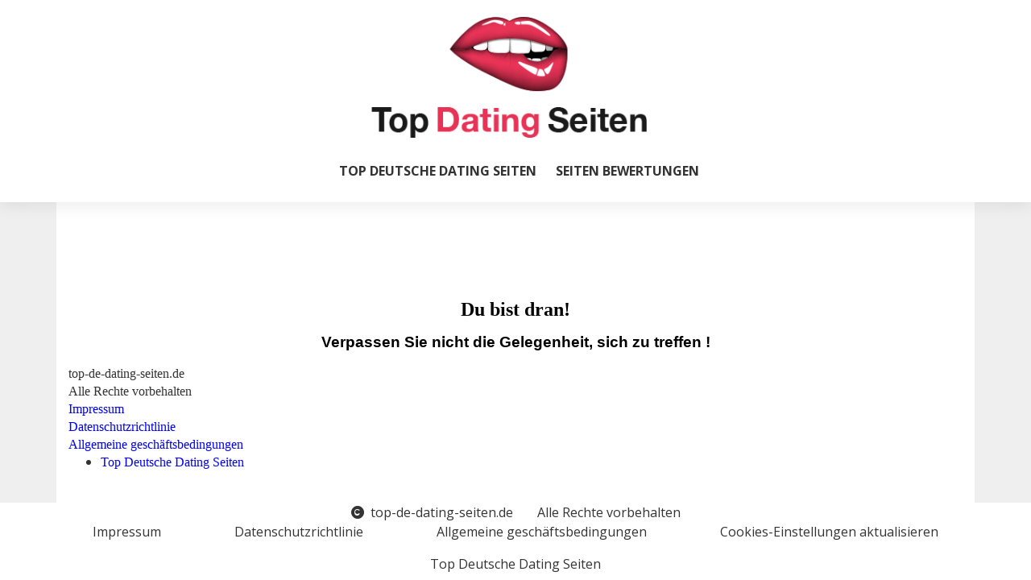

--- FILE ---
content_type: text/css
request_url: https://top-de-dating-seiten.de/storage/sites/27/templates/114.css?version=cf60fb2715f6d0d65b53370088b8cd04
body_size: 897
content:
:root{--color-header: #333333;--background-color-header: #FFFFFF;--font-size-header: 1;--color-link: #289EF4;--background-color-link: RGBA(0,0,0,0);--font-size-link: 1;--color-bg-hero: #000000;--background-color-bg-hero: #FFFFFF;--font-size-bg-hero: 1;--color-baseline: #333333;--background-color-baseline: #FFFFFF;--font-size-baseline: 1;--color-menu: #333333;--background-color-menu: #FFFFFF;--font-size-menu: 1;--color-body: #333333;--background-color-body: #EFEFEF;--font-size-body: 1;--color-footer: #333333;--background-color-footer: #FFFFFF;--font-size-footer: 1;--color-ranking: #333333;--background-color-ranking: #FFFFFF;--font-size-ranking: 1;--color-custom-row: #333333;--background-color-custom-row: #FFFFFF;--font-size-custom-row: 1;--color-custom-sub-grid: #333333;--background-color-custom-sub-grid: #FFFFFF;--font-size-custom-sub-grid: 1;--color-comparative: #333333;--background-color-comparative: RGBA(0,0,0,0);--font-size-comparative: 1;--color-review: #333333;--background-color-review: #FFFFFF;--font-size-review: 1;--color-review-item: #333333;--background-color-review-item: #FFFFFF;--font-size-review-item: 1;--color-review-item:nth-of-type(odd): #000000;--background-color-review-item:nth-of-type(odd): RGBA(236, 236, 236, 0.9);--font-size-review-item:nth-of-type(odd): 1;--color-offer: #333333;--background-color-offer: #FFFFFF;--font-size-offer: 1;--color-aside-offer: #000000;--background-color-aside-offer: #FFFFFF;--font-size-aside-offer: 1;--color-column-note: inherit;--background-color-column-note: inherit;--font-size-column-note: 1;--color-note: #333333;--background-color-note: inherit;--font-size-note: 1.5;--color-btn-redirect: #FFFFFF;--background-color-btn-redirect: #D3547A;--font-size-btn-redirect: 1;--color-section: #333333;--background-color-section: #FFFFFF;--font-size-section: 1;--color-primary: #FDBC2D;--background-color-primary: RGBA(0,0,0,0);--font-size-primary: 1;--color-secondary: #D3547A;--background-color-secondary: #FFFFFF;--font-size-secondary: 1;--color-active: #D3547A;--background-color-active: #D3547A;--font-size-active: 1}.header{color:#333333 !important;background-color:#FFFFFF !important;background-image:url('') !important;background-size:cover !important;background-position:!important;font-size:1rem !important;font-family:'Open Sans', sans-serif !important}.link{color:#289EF4 !important;background-color:rgba(0, 0, 0, 0) !important;background-image:url('') !important;background-size:!important;background-position:!important;font-size:1rem !important;font-family:'Open Sans', sans-serif !important}.bg-hero{color:#000000 !important;background-color:#FFFFFF !important;background-image:url('') !important;background-size:!important;background-position:!important;font-size:1rem !important;font-family:'Roboto', sans-serif !important}.baseline{color:#333333 !important;background-color:#FFFFFF !important;background-image:url('') !important;background-size:!important;background-position:!important;font-size:1rem !important;font-family:'Roboto', sans-serif !important}.menu{color:#333333 !important;background-color:#FFFFFF !important;background-image:url('') !important;background-size:!important;background-position:!important;font-size:1rem !important;font-family:'Open Sans', sans-serif !important}.body{color:#333333 !important;background-color:#EFEFEF !important;background-image:url('') !important;background-size:!important;background-position:!important;font-size:1rem !important;font-family:'Open Sans', sans-serif !important}.footer{color:#333333 !important;background-color:#FFFFFF !important;background-image:url('') !important;background-size:!important;background-position:!important;font-size:1rem !important;font-family:'Open Sans', sans-serif !important}.ranking{color:#333333 !important;background-color:#FFFFFF !important;background-image:url('') !important;background-size:!important;background-position:!important;font-size:1rem !important;font-family:'Open Sans', sans-serif !important}.custom-row{color:#333333 !important;background-color:#FFFFFF !important;background-image:url('') !important;background-size:!important;background-position:!important;font-size:1rem !important;font-family:'Open Sans', sans-serif !important}.custom-sub-grid{color:#333333 !important;background-color:#FFFFFF !important;background-image:url('') !important;background-size:!important;background-position:!important;font-size:1rem !important;font-family:'Open Sans', sans-serif !important}.comparative{color:#333333 !important;background-color:rgba(0, 0, 0, 0) !important;background-image:url('') !important;background-size:!important;background-position:!important;font-size:1rem !important;font-family:'Open Sans', sans-serif !important}.review{color:#333333 !important;background-color:#FFFFFF !important;background-image:url('') !important;background-size:!important;background-position:!important;font-size:1rem !important;font-family:'Open Sans', sans-serif !important}.review-item{color:#333333 !important;background-color:#FFFFFF !important;background-image:url('') !important;background-size:!important;background-position:!important;font-size:1rem !important;font-family:'Open Sans', sans-serif !important}.review-item:nth-of-type(odd){color:#000000 !important;background-color:rgba(236, 236, 236, 0.9) !important;background-image:url('') !important;background-size:!important;background-position:!important;font-size:1rem !important;font-family:'Open Sans', sans-serif !important}.offer{color:#333333 !important;background-color:#FFFFFF !important;background-image:url('') !important;background-size:!important;background-position:!important;font-size:1rem !important;font-family:'Open Sans', sans-serif !important}.aside-offer{color:#000000 !important;background-color:#FFFFFF !important;background-image:url('') !important;background-size:!important;background-position:!important;font-size:1rem !important;font-family:'Roboto', sans-serif !important}.column-note{background-image:url('') !important;background-size:!important;background-position:!important;font-size:1rem !important}.note{color:#333333 !important;background-image:url('') !important;background-size:!important;background-position:!important;font-size:1.5rem !important;font-family:'Open Sans', sans-serif !important}.btn-redirect{color:#FFFFFF !important;background-color:#D3547A !important;background-image:url('') !important;background-size:!important;background-position:!important;font-size:1rem !important;font-family:'Open Sans', sans-serif !important}.section{color:#333333 !important;background-color:#FFFFFF !important;background-image:url('') !important;background-size:!important;background-position:!important;font-size:1rem !important;font-family:'Open Sans', sans-serif !important}.section:nth-child(2n+1){color:#333333 !important;background-color:#FFFFFF !important;background-image:url('') !important;background-size:!important;background-position:!important;font-size:1rem !important;font-family:'Open Sans', sans-serif !important}.primary{color:#FDBC2D !important;background-color:rgba(0, 0, 0, 0) !important;background-image:url('') !important;background-size:!important;background-position:!important;font-size:1rem !important;font-family:'Open Sans', sans-serif !important}.secondary{color:#D3547A !important;background-color:#FFFFFF !important;background-image:url('') !important;background-size:!important;background-position:!important;font-size:1rem !important;font-family:'Open Sans', sans-serif !important}.active{color:#D3547A !important;background-color:#D3547A !important;background-image:url('') !important;background-size:!important;background-position:!important;font-size:1rem !important;font-family:'Open Sans', sans-serif !important}.grid__row:nth-child(1) .rank{background-color:rgba(0, 0, 0, 0.1)}.grid__row:nth-child(2) .rank{background-color:rgba(0, 0, 0, 0.2)}.grid__row:nth-child(3) .rank{background-color:rgba(0, 0, 0, 0.3)}.grid__row:nth-child(4) .rank{background-color:rgba(0, 0, 0, 0.4)}.grid__row:nth-child(5) .rank{background-color:rgba(0, 0, 0, 0.5)}.grid__row:nth-child(6) .rank{background-color:rgba(0, 0, 0, 0.6)}.grid__row:nth-child(7) .rank{background-color:rgba(0, 0, 0, 0.7)}.grid__row:nth-child(8) .rank{background-color:rgba(0, 0, 0, 0.8)}.grid__row:nth-child(9) .rank{background-color:rgba(0, 0, 0, 0.9)}.grid__row:nth-child(10) .rank{background-color:black}.grid__row:nth-child(n+10) .rank{background-color:#000000}